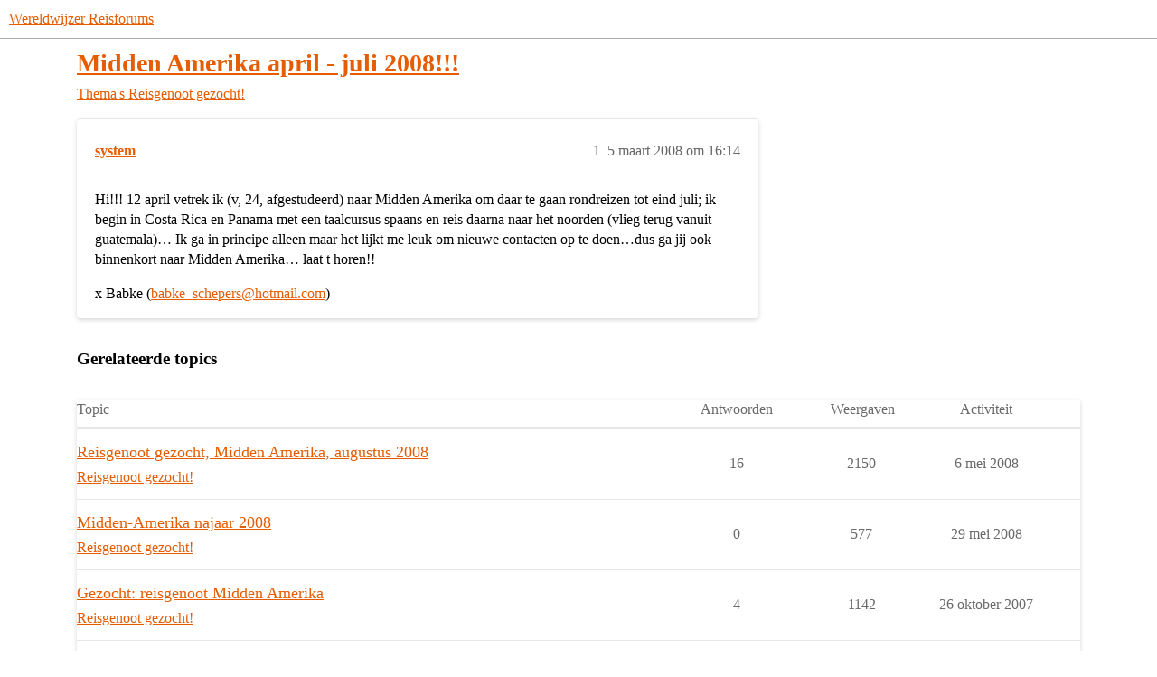

--- FILE ---
content_type: text/html; charset=utf-8
request_url: https://forum.wereldwijzer.nl/t/midden-amerika-april-juli-2008/38869
body_size: 4219
content:
<!DOCTYPE html>
<html lang="nl">
  <head>
    <meta charset="utf-8">
    <title>Midden Amerika april - juli 2008!!! - Reisgenoot gezocht! - Wereldwijzer Reisforums</title>
    <meta name="description" content="Hi!!! 12 april vetrek ik (v, 24, afgestudeerd) naar Midden Amerika om daar te gaan rondreizen tot eind juli; ik begin in Costa Rica en Panama met een taalcursus spaans en reis daarna naar het noorden (vlieg terug vanuit &amp;hellip;">
    <meta name="generator" content="Discourse 2026.1.0-latest - https://github.com/discourse/discourse version f8f53ac5e8e4348ae308fcddc078766463d5e5f3">
<link rel="icon" type="image/png" href="https://europe1.discourse-cdn.com/flex013/uploads/wereldwijzer/optimized/3X/c/2/c251d17394f15766dfdbdb75523659faf4f75587_2_32x32.jpeg">
<link rel="apple-touch-icon" type="image/png" href="https://europe1.discourse-cdn.com/flex013/uploads/wereldwijzer/optimized/3X/c/2/c251d17394f15766dfdbdb75523659faf4f75587_2_180x180.jpeg">
<meta name="theme-color" media="(prefers-color-scheme: light)" content="#ffffff">
<meta name="theme-color" media="(prefers-color-scheme: dark)" content="#111111">

<meta name="color-scheme" content="light dark">

<meta name="viewport" content="width=device-width, initial-scale=1.0, minimum-scale=1.0, viewport-fit=cover">
<link rel="canonical" href="https://forum.wereldwijzer.nl/t/midden-amerika-april-juli-2008/38869" />


<link rel="search" type="application/opensearchdescription+xml" href="https://forum.wereldwijzer.nl/opensearch.xml" title="Wereldwijzer Reisforums Search">

    
    <link href="https://dub1.discourse-cdn.com/flex013/stylesheets/color_definitions_wereldwijzer_14_2_3578e4aa90d492546e22991c7d5021420a41fce1.css?__ws=forum.wereldwijzer.nl" media="(prefers-color-scheme: light)" rel="stylesheet" class="light-scheme" data-scheme-id="14"/><link href="https://dub1.discourse-cdn.com/flex013/stylesheets/color_definitions_dark_1_2_b846ddc46dade54b1e487b0ad97e737b9a2bfec9.css?__ws=forum.wereldwijzer.nl" media="(prefers-color-scheme: dark)" rel="stylesheet" class="dark-scheme" data-scheme-id="1"/>

<link href="https://dub1.discourse-cdn.com/flex013/stylesheets/common_8698ad8394caeea9f0c902bbd0520231f09f0250.css?__ws=forum.wereldwijzer.nl" media="all" rel="stylesheet" data-target="common"  />

  <link href="https://dub1.discourse-cdn.com/flex013/stylesheets/mobile_8698ad8394caeea9f0c902bbd0520231f09f0250.css?__ws=forum.wereldwijzer.nl" media="(max-width: 39.99999rem)" rel="stylesheet" data-target="mobile"  />
  <link href="https://dub1.discourse-cdn.com/flex013/stylesheets/desktop_8698ad8394caeea9f0c902bbd0520231f09f0250.css?__ws=forum.wereldwijzer.nl" media="(min-width: 40rem)" rel="stylesheet" data-target="desktop"  />



    <link href="https://dub1.discourse-cdn.com/flex013/stylesheets/automation_8698ad8394caeea9f0c902bbd0520231f09f0250.css?__ws=forum.wereldwijzer.nl" media="all" rel="stylesheet" data-target="automation"  />
    <link href="https://dub1.discourse-cdn.com/flex013/stylesheets/chat_8698ad8394caeea9f0c902bbd0520231f09f0250.css?__ws=forum.wereldwijzer.nl" media="all" rel="stylesheet" data-target="chat"  />
    <link href="https://dub1.discourse-cdn.com/flex013/stylesheets/checklist_8698ad8394caeea9f0c902bbd0520231f09f0250.css?__ws=forum.wereldwijzer.nl" media="all" rel="stylesheet" data-target="checklist"  />
    <link href="https://dub1.discourse-cdn.com/flex013/stylesheets/discourse-ai_8698ad8394caeea9f0c902bbd0520231f09f0250.css?__ws=forum.wereldwijzer.nl" media="all" rel="stylesheet" data-target="discourse-ai"  />
    <link href="https://dub1.discourse-cdn.com/flex013/stylesheets/discourse-cakeday_8698ad8394caeea9f0c902bbd0520231f09f0250.css?__ws=forum.wereldwijzer.nl" media="all" rel="stylesheet" data-target="discourse-cakeday"  />
    <link href="https://dub1.discourse-cdn.com/flex013/stylesheets/discourse-data-explorer_8698ad8394caeea9f0c902bbd0520231f09f0250.css?__ws=forum.wereldwijzer.nl" media="all" rel="stylesheet" data-target="discourse-data-explorer"  />
    <link href="https://dub1.discourse-cdn.com/flex013/stylesheets/discourse-details_8698ad8394caeea9f0c902bbd0520231f09f0250.css?__ws=forum.wereldwijzer.nl" media="all" rel="stylesheet" data-target="discourse-details"  />
    <link href="https://dub1.discourse-cdn.com/flex013/stylesheets/discourse-gamification_8698ad8394caeea9f0c902bbd0520231f09f0250.css?__ws=forum.wereldwijzer.nl" media="all" rel="stylesheet" data-target="discourse-gamification"  />
    <link href="https://dub1.discourse-cdn.com/flex013/stylesheets/discourse-lazy-videos_8698ad8394caeea9f0c902bbd0520231f09f0250.css?__ws=forum.wereldwijzer.nl" media="all" rel="stylesheet" data-target="discourse-lazy-videos"  />
    <link href="https://dub1.discourse-cdn.com/flex013/stylesheets/discourse-local-dates_8698ad8394caeea9f0c902bbd0520231f09f0250.css?__ws=forum.wereldwijzer.nl" media="all" rel="stylesheet" data-target="discourse-local-dates"  />
    <link href="https://dub1.discourse-cdn.com/flex013/stylesheets/discourse-narrative-bot_8698ad8394caeea9f0c902bbd0520231f09f0250.css?__ws=forum.wereldwijzer.nl" media="all" rel="stylesheet" data-target="discourse-narrative-bot"  />
    <link href="https://dub1.discourse-cdn.com/flex013/stylesheets/discourse-policy_8698ad8394caeea9f0c902bbd0520231f09f0250.css?__ws=forum.wereldwijzer.nl" media="all" rel="stylesheet" data-target="discourse-policy"  />
    <link href="https://dub1.discourse-cdn.com/flex013/stylesheets/discourse-presence_8698ad8394caeea9f0c902bbd0520231f09f0250.css?__ws=forum.wereldwijzer.nl" media="all" rel="stylesheet" data-target="discourse-presence"  />
    <link href="https://dub1.discourse-cdn.com/flex013/stylesheets/discourse-reactions_8698ad8394caeea9f0c902bbd0520231f09f0250.css?__ws=forum.wereldwijzer.nl" media="all" rel="stylesheet" data-target="discourse-reactions"  />
    <link href="https://dub1.discourse-cdn.com/flex013/stylesheets/discourse-rss-polling_8698ad8394caeea9f0c902bbd0520231f09f0250.css?__ws=forum.wereldwijzer.nl" media="all" rel="stylesheet" data-target="discourse-rss-polling"  />
    <link href="https://dub1.discourse-cdn.com/flex013/stylesheets/discourse-subscriptions_8698ad8394caeea9f0c902bbd0520231f09f0250.css?__ws=forum.wereldwijzer.nl" media="all" rel="stylesheet" data-target="discourse-subscriptions"  />
    <link href="https://dub1.discourse-cdn.com/flex013/stylesheets/discourse-templates_8698ad8394caeea9f0c902bbd0520231f09f0250.css?__ws=forum.wereldwijzer.nl" media="all" rel="stylesheet" data-target="discourse-templates"  />
    <link href="https://dub1.discourse-cdn.com/flex013/stylesheets/discourse-topic-voting_8698ad8394caeea9f0c902bbd0520231f09f0250.css?__ws=forum.wereldwijzer.nl" media="all" rel="stylesheet" data-target="discourse-topic-voting"  />
    <link href="https://dub1.discourse-cdn.com/flex013/stylesheets/discourse-yearly-review_8698ad8394caeea9f0c902bbd0520231f09f0250.css?__ws=forum.wereldwijzer.nl" media="all" rel="stylesheet" data-target="discourse-yearly-review"  />
    <link href="https://dub1.discourse-cdn.com/flex013/stylesheets/footnote_8698ad8394caeea9f0c902bbd0520231f09f0250.css?__ws=forum.wereldwijzer.nl" media="all" rel="stylesheet" data-target="footnote"  />
    <link href="https://dub1.discourse-cdn.com/flex013/stylesheets/hosted-site_8698ad8394caeea9f0c902bbd0520231f09f0250.css?__ws=forum.wereldwijzer.nl" media="all" rel="stylesheet" data-target="hosted-site"  />
    <link href="https://dub1.discourse-cdn.com/flex013/stylesheets/poll_8698ad8394caeea9f0c902bbd0520231f09f0250.css?__ws=forum.wereldwijzer.nl" media="all" rel="stylesheet" data-target="poll"  />
    <link href="https://dub1.discourse-cdn.com/flex013/stylesheets/spoiler-alert_8698ad8394caeea9f0c902bbd0520231f09f0250.css?__ws=forum.wereldwijzer.nl" media="all" rel="stylesheet" data-target="spoiler-alert"  />
    <link href="https://dub1.discourse-cdn.com/flex013/stylesheets/chat_mobile_8698ad8394caeea9f0c902bbd0520231f09f0250.css?__ws=forum.wereldwijzer.nl" media="(max-width: 39.99999rem)" rel="stylesheet" data-target="chat_mobile"  />
    <link href="https://dub1.discourse-cdn.com/flex013/stylesheets/discourse-ai_mobile_8698ad8394caeea9f0c902bbd0520231f09f0250.css?__ws=forum.wereldwijzer.nl" media="(max-width: 39.99999rem)" rel="stylesheet" data-target="discourse-ai_mobile"  />
    <link href="https://dub1.discourse-cdn.com/flex013/stylesheets/discourse-gamification_mobile_8698ad8394caeea9f0c902bbd0520231f09f0250.css?__ws=forum.wereldwijzer.nl" media="(max-width: 39.99999rem)" rel="stylesheet" data-target="discourse-gamification_mobile"  />
    <link href="https://dub1.discourse-cdn.com/flex013/stylesheets/discourse-reactions_mobile_8698ad8394caeea9f0c902bbd0520231f09f0250.css?__ws=forum.wereldwijzer.nl" media="(max-width: 39.99999rem)" rel="stylesheet" data-target="discourse-reactions_mobile"  />
    <link href="https://dub1.discourse-cdn.com/flex013/stylesheets/discourse-topic-voting_mobile_8698ad8394caeea9f0c902bbd0520231f09f0250.css?__ws=forum.wereldwijzer.nl" media="(max-width: 39.99999rem)" rel="stylesheet" data-target="discourse-topic-voting_mobile"  />
    <link href="https://dub1.discourse-cdn.com/flex013/stylesheets/chat_desktop_8698ad8394caeea9f0c902bbd0520231f09f0250.css?__ws=forum.wereldwijzer.nl" media="(min-width: 40rem)" rel="stylesheet" data-target="chat_desktop"  />
    <link href="https://dub1.discourse-cdn.com/flex013/stylesheets/discourse-ai_desktop_8698ad8394caeea9f0c902bbd0520231f09f0250.css?__ws=forum.wereldwijzer.nl" media="(min-width: 40rem)" rel="stylesheet" data-target="discourse-ai_desktop"  />
    <link href="https://dub1.discourse-cdn.com/flex013/stylesheets/discourse-gamification_desktop_8698ad8394caeea9f0c902bbd0520231f09f0250.css?__ws=forum.wereldwijzer.nl" media="(min-width: 40rem)" rel="stylesheet" data-target="discourse-gamification_desktop"  />
    <link href="https://dub1.discourse-cdn.com/flex013/stylesheets/discourse-reactions_desktop_8698ad8394caeea9f0c902bbd0520231f09f0250.css?__ws=forum.wereldwijzer.nl" media="(min-width: 40rem)" rel="stylesheet" data-target="discourse-reactions_desktop"  />
    <link href="https://dub1.discourse-cdn.com/flex013/stylesheets/discourse-topic-voting_desktop_8698ad8394caeea9f0c902bbd0520231f09f0250.css?__ws=forum.wereldwijzer.nl" media="(min-width: 40rem)" rel="stylesheet" data-target="discourse-topic-voting_desktop"  />
    <link href="https://dub1.discourse-cdn.com/flex013/stylesheets/poll_desktop_8698ad8394caeea9f0c902bbd0520231f09f0250.css?__ws=forum.wereldwijzer.nl" media="(min-width: 40rem)" rel="stylesheet" data-target="poll_desktop"  />

  <link href="https://dub1.discourse-cdn.com/flex013/stylesheets/common_theme_5_924461148391e096f4f0e59e36e05ab71a5f68c3.css?__ws=forum.wereldwijzer.nl" media="all" rel="stylesheet" data-target="common_theme" data-theme-id="5" data-theme-name="brand header"/>
<link href="https://dub1.discourse-cdn.com/flex013/stylesheets/common_theme_2_1b72275ae0c01e8190ae9bce10f69139fbc1fae5.css?__ws=forum.wereldwijzer.nl" media="all" rel="stylesheet" data-target="common_theme" data-theme-id="2" data-theme-name="material design theme"/>
<link href="https://dub1.discourse-cdn.com/flex013/stylesheets/common_theme_12_e8b72582ef318e390a427e04f1a74ae0c2a02fc3.css?__ws=forum.wereldwijzer.nl" media="all" rel="stylesheet" data-target="common_theme" data-theme-id="12" data-theme-name="groep leden nummers weglaten"/>
    <link href="https://dub1.discourse-cdn.com/flex013/stylesheets/mobile_theme_5_ca3340c99b0c9f9b3bb67c6afbde9e1fcd295596.css?__ws=forum.wereldwijzer.nl" media="(max-width: 39.99999rem)" rel="stylesheet" data-target="mobile_theme" data-theme-id="5" data-theme-name="brand header"/>
<link href="https://dub1.discourse-cdn.com/flex013/stylesheets/mobile_theme_2_a2cf1555974f54272fea1c94208423792932b04e.css?__ws=forum.wereldwijzer.nl" media="(max-width: 39.99999rem)" rel="stylesheet" data-target="mobile_theme" data-theme-id="2" data-theme-name="material design theme"/>
    <link href="https://dub1.discourse-cdn.com/flex013/stylesheets/desktop_theme_2_aaebb4a19b4e9934a59c2cd700c249c49a65ffb4.css?__ws=forum.wereldwijzer.nl" media="(min-width: 40rem)" rel="stylesheet" data-target="desktop_theme" data-theme-id="2" data-theme-name="material design theme"/>

    <link href="https://fonts.googleapis.com/css?family=Roboto:400,500,700" rel="stylesheet">

    <meta id="data-ga-universal-analytics" data-tracking-code="G-P4NGSWHKGY" data-json="{&quot;cookieDomain&quot;:&quot;auto&quot;}" data-auto-link-domains="">

  <script async src="https://www.googletagmanager.com/gtag/js?id=G-P4NGSWHKGY" nonce="J2CeLF2KQauiSd0FcuRMbxU1U"></script>
  <script defer src="https://europe1.discourse-cdn.com/flex013/assets/google-universal-analytics-v4-ba0fc09a.br.js" data-discourse-entrypoint="google-universal-analytics-v4" nonce="J2CeLF2KQauiSd0FcuRMbxU1U"></script>


        <link rel="alternate nofollow" type="application/rss+xml" title="RSS-feed van &#39;Midden Amerika april - juli 2008!!!&#39;" href="https://forum.wereldwijzer.nl/t/midden-amerika-april-juli-2008/38869.rss" />
    <meta property="og:site_name" content="Wereldwijzer Reisforums" />
<meta property="og:type" content="website" />
<meta name="twitter:card" content="summary" />
<meta name="twitter:image" content="https://europe1.discourse-cdn.com/flex013/uploads/wereldwijzer/original/3X/c/2/c251d17394f15766dfdbdb75523659faf4f75587.jpeg" />
<meta property="og:image" content="https://europe1.discourse-cdn.com/flex013/uploads/wereldwijzer/original/3X/c/2/c251d17394f15766dfdbdb75523659faf4f75587.jpeg" />
<meta property="og:url" content="https://forum.wereldwijzer.nl/t/midden-amerika-april-juli-2008/38869" />
<meta name="twitter:url" content="https://forum.wereldwijzer.nl/t/midden-amerika-april-juli-2008/38869" />
<meta property="og:title" content="Midden Amerika april - juli 2008!!!" />
<meta name="twitter:title" content="Midden Amerika april - juli 2008!!!" />
<meta property="og:description" content="Hi!!! 12 april vetrek ik (v, 24, afgestudeerd) naar Midden Amerika om daar te gaan rondreizen tot eind juli; ik begin in Costa Rica en Panama met een taalcursus spaans en reis daarna naar het noorden (vlieg terug vanuit guatemala)…  Ik ga in principe alleen maar het lijkt me leuk om nieuwe contacten op te doen…dus ga jij ook binnenkort naar Midden Amerika… laat t horen!!  x Babke (babke_schepers@hotmail.com)" />
<meta name="twitter:description" content="Hi!!! 12 april vetrek ik (v, 24, afgestudeerd) naar Midden Amerika om daar te gaan rondreizen tot eind juli; ik begin in Costa Rica en Panama met een taalcursus spaans en reis daarna naar het noorden (vlieg terug vanuit guatemala)…  Ik ga in principe alleen maar het lijkt me leuk om nieuwe contacten op te doen…dus ga jij ook binnenkort naar Midden Amerika… laat t horen!!  x Babke (babke_schepers@hotmail.com)" />
<meta property="og:article:section" content="Thema&#39;s" />
<meta property="og:article:section:color" content="8C6238" />
<meta property="og:article:section" content="Reisgenoot gezocht!" />
<meta property="og:article:section:color" content="9EB83B" />
<meta property="article:published_time" content="2008-03-05T16:14:00+00:00" />
<meta property="og:ignore_canonical" content="true" />


    
  </head>
  <body class="crawler ">
    
    <header>
  <a href="/">Wereldwijzer Reisforums</a>
</header>

    <div id="main-outlet" class="wrap" role="main">
        <div id="topic-title">
    <h1>
      <a href="/t/midden-amerika-april-juli-2008/38869">Midden Amerika april - juli 2008!!!</a>
    </h1>

      <div class="topic-category" itemscope itemtype="http://schema.org/BreadcrumbList">
          <span itemprop="itemListElement" itemscope itemtype="http://schema.org/ListItem">
            <a href="/c/thema/1090" class="badge-wrapper bullet" itemprop="item">
              <span class='badge-category-bg' style='background-color: #8C6238'></span>
              <span class='badge-category clear-badge'>
                <span class='category-name' itemprop='name'>Thema&#39;s</span>
              </span>
            </a>
            <meta itemprop="position" content="1" />
          </span>
          <span itemprop="itemListElement" itemscope itemtype="http://schema.org/ListItem">
            <a href="/c/thema/reisgenoten/23" class="badge-wrapper bullet" itemprop="item">
              <span class='badge-category-bg' style='background-color: #9EB83B'></span>
              <span class='badge-category clear-badge'>
                <span class='category-name' itemprop='name'>Reisgenoot gezocht!</span>
              </span>
            </a>
            <meta itemprop="position" content="2" />
          </span>
      </div>

  </div>

  

    <div itemscope itemtype='http://schema.org/DiscussionForumPosting'>
      <meta itemprop='headline' content='Midden Amerika april - juli 2008!!!'>
      <link itemprop='url' href='https://forum.wereldwijzer.nl/t/midden-amerika-april-juli-2008/38869'>
      <meta itemprop='datePublished' content='2008-03-05T16:14:00Z'>
        <meta itemprop='articleSection' content='Reisgenoot gezocht!'>
      <meta itemprop='keywords' content=''>
      <div itemprop='publisher' itemscope itemtype="http://schema.org/Organization">
        <meta itemprop='name' content='Stichting Wereldwijzer Reisforums'>
          <div itemprop='logo' itemscope itemtype="http://schema.org/ImageObject">
            <meta itemprop='url' content='https://europe1.discourse-cdn.com/flex013/uploads/wereldwijzer/original/3X/1/8/1835a7e869c156fd72fe9cceea37cc48714811e2.png'>
          </div>
      </div>


          <div id='post_1'  class='topic-body crawler-post'>
            <div class='crawler-post-meta'>
              <span class="creator" itemprop="author" itemscope itemtype="http://schema.org/Person">
                <a itemprop="url" rel='nofollow' href='https://forum.wereldwijzer.nl/u/system'><span itemprop='name'>system</span></a>
                
              </span>

                <link itemprop="mainEntityOfPage" href="https://forum.wereldwijzer.nl/t/midden-amerika-april-juli-2008/38869">


              <span class="crawler-post-infos">
                  <time  datetime='2008-03-05T16:14:00Z' class='post-time'>
                    5 maart 2008 om 16:14
                  </time>
                  <meta itemprop='dateModified' content='2008-03-05T16:14:00Z'>
              <span itemprop='position'>1</span>
              </span>
            </div>
            <div class='post' itemprop='text'>
              <p>Hi!!! 12 april vetrek ik (v, 24, afgestudeerd) naar Midden Amerika om daar te gaan rondreizen tot eind juli; ik begin in Costa Rica en Panama met een taalcursus spaans en reis daarna naar het noorden (vlieg terug vanuit guatemala)…  Ik ga in principe alleen maar het lijkt me leuk om nieuwe contacten op te doen…dus ga jij ook binnenkort naar Midden Amerika… laat t horen!!</p>
<p>x Babke (<a href="mailto:babke_schepers@hotmail.com">babke_schepers@hotmail.com</a>)</p>
            </div>

            <div itemprop="interactionStatistic" itemscope itemtype="http://schema.org/InteractionCounter">
              <meta itemprop="interactionType" content="http://schema.org/LikeAction"/>
              <meta itemprop="userInteractionCount" content="0" />
              <span class='post-likes'></span>
            </div>


            
          </div>
    </div>


    <div id="related-topics" class="more-topics__list " role="complementary" aria-labelledby="related-topics-title">
  <h3 id="related-topics-title" class="more-topics__list-title">
    Gerelateerde topics
  </h3>
  <div class="topic-list-container" itemscope itemtype='http://schema.org/ItemList'>
    <meta itemprop='itemListOrder' content='http://schema.org/ItemListOrderDescending'>
    <table class='topic-list'>
      <thead>
        <tr>
          <th>Topic</th>
          <th></th>
          <th class="replies">Antwoorden</th>
          <th class="views">Weergaven</th>
          <th>Activiteit</th>
        </tr>
      </thead>
      <tbody>
          <tr class="topic-list-item" id="topic-list-item-35206">
            <td class="main-link" itemprop='itemListElement' itemscope itemtype='http://schema.org/ListItem'>
              <meta itemprop='position' content='1'>
              <span class="link-top-line">
                <a itemprop='url' href='https://forum.wereldwijzer.nl/t/reisgenoot-gezocht-midden-amerika-augustus-2008/35206' class='title raw-link raw-topic-link'>Reisgenoot gezocht, Midden Amerika, augustus 2008</a>
              </span>
              <div class="link-bottom-line">
                  <a href='/c/thema/reisgenoten/23' class='badge-wrapper bullet'>
                    <span class='badge-category-bg' style='background-color: #9EB83B'></span>
                    <span class='badge-category clear-badge'>
                      <span class='category-name'>Reisgenoot gezocht!</span>
                    </span>
                  </a>
                  <div class="discourse-tags">
                  </div>
              </div>
            </td>
            <td class="replies">
              <span class='posts' title='berichten'>16</span>
            </td>
            <td class="views">
              <span class='views' title='weergaven'>2150</span>
            </td>
            <td>
              6 mei 2008
            </td>
          </tr>
          <tr class="topic-list-item" id="topic-list-item-41850">
            <td class="main-link" itemprop='itemListElement' itemscope itemtype='http://schema.org/ListItem'>
              <meta itemprop='position' content='2'>
              <span class="link-top-line">
                <a itemprop='url' href='https://forum.wereldwijzer.nl/t/midden-amerika-najaar-2008/41850' class='title raw-link raw-topic-link'>Midden-Amerika najaar 2008</a>
              </span>
              <div class="link-bottom-line">
                  <a href='/c/thema/reisgenoten/23' class='badge-wrapper bullet'>
                    <span class='badge-category-bg' style='background-color: #9EB83B'></span>
                    <span class='badge-category clear-badge'>
                      <span class='category-name'>Reisgenoot gezocht!</span>
                    </span>
                  </a>
                  <div class="discourse-tags">
                  </div>
              </div>
            </td>
            <td class="replies">
              <span class='posts' title='berichten'>0</span>
            </td>
            <td class="views">
              <span class='views' title='weergaven'>577</span>
            </td>
            <td>
              29 mei 2008
            </td>
          </tr>
          <tr class="topic-list-item" id="topic-list-item-30448">
            <td class="main-link" itemprop='itemListElement' itemscope itemtype='http://schema.org/ListItem'>
              <meta itemprop='position' content='3'>
              <span class="link-top-line">
                <a itemprop='url' href='https://forum.wereldwijzer.nl/t/gezocht-reisgenoot-midden-amerika/30448' class='title raw-link raw-topic-link'>Gezocht: reisgenoot Midden Amerika</a>
              </span>
              <div class="link-bottom-line">
                  <a href='/c/thema/reisgenoten/23' class='badge-wrapper bullet'>
                    <span class='badge-category-bg' style='background-color: #9EB83B'></span>
                    <span class='badge-category clear-badge'>
                      <span class='category-name'>Reisgenoot gezocht!</span>
                    </span>
                  </a>
                  <div class="discourse-tags">
                  </div>
              </div>
            </td>
            <td class="replies">
              <span class='posts' title='berichten'>4</span>
            </td>
            <td class="views">
              <span class='views' title='weergaven'>1142</span>
            </td>
            <td>
              26 oktober 2007
            </td>
          </tr>
          <tr class="topic-list-item" id="topic-list-item-31691">
            <td class="main-link" itemprop='itemListElement' itemscope itemtype='http://schema.org/ListItem'>
              <meta itemprop='position' content='4'>
              <span class="link-top-line">
                <a itemprop='url' href='https://forum.wereldwijzer.nl/t/midden-amerika-februari-maart-2008/31691' class='title raw-link raw-topic-link'>Midden Amerika februari/maart 2008</a>
              </span>
              <div class="link-bottom-line">
                  <a href='/c/ervaringen-en-informatie-au-pair-studie-vrijwilligerswerk/vrijwilligerswerk-vraag-antwoord/932' class='badge-wrapper bullet'>
                    <span class='badge-category-bg' style='background-color: #A461EF'></span>
                    <span class='badge-category clear-badge'>
                      <span class='category-name'>Vrijwilligerswerk Vraag &amp; Antwoord</span>
                    </span>
                  </a>
                  <div class="discourse-tags">
                  </div>
              </div>
            </td>
            <td class="replies">
              <span class='posts' title='berichten'>7</span>
            </td>
            <td class="views">
              <span class='views' title='weergaven'>1174</span>
            </td>
            <td>
              13 februari 2008
            </td>
          </tr>
          <tr class="topic-list-item" id="topic-list-item-5892">
            <td class="main-link" itemprop='itemListElement' itemscope itemtype='http://schema.org/ListItem'>
              <meta itemprop='position' content='5'>
              <span class="link-top-line">
                <a itemprop='url' href='https://forum.wereldwijzer.nl/t/reisgenootje-midden-amerika/5892' class='title raw-link raw-topic-link'>Reisgenootje Midden-amerika</a>
              </span>
              <div class="link-bottom-line">
                  <a href='/c/thema/reisgenoten/23' class='badge-wrapper bullet'>
                    <span class='badge-category-bg' style='background-color: #9EB83B'></span>
                    <span class='badge-category clear-badge'>
                      <span class='category-name'>Reisgenoot gezocht!</span>
                    </span>
                  </a>
                  <div class="discourse-tags">
                  </div>
              </div>
            </td>
            <td class="replies">
              <span class='posts' title='berichten'>2</span>
            </td>
            <td class="views">
              <span class='views' title='weergaven'>1283</span>
            </td>
            <td>
              6 november 2004
            </td>
          </tr>
      </tbody>
    </table>
  </div>
</div>





    </div>
    <footer class="container wrap">
  <nav class='crawler-nav'>
    <ul>
      <li itemscope itemtype='http://schema.org/SiteNavigationElement'>
        <span itemprop='name'>
          <a href='/' itemprop="url">Start </a>
        </span>
      </li>
      <li itemscope itemtype='http://schema.org/SiteNavigationElement'>
        <span itemprop='name'>
          <a href='/categories' itemprop="url">Categorieën </a>
        </span>
      </li>
      <li itemscope itemtype='http://schema.org/SiteNavigationElement'>
        <span itemprop='name'>
          <a href='/guidelines' itemprop="url">Richtlijnen </a>
        </span>
      </li>
        <li itemscope itemtype='http://schema.org/SiteNavigationElement'>
          <span itemprop='name'>
            <a href='/tos' itemprop="url">Gebruiksvoorwaarden </a>
          </span>
        </li>
        <li itemscope itemtype='http://schema.org/SiteNavigationElement'>
          <span itemprop='name'>
            <a href='/privacy' itemprop="url">Privacybeleid </a>
          </span>
        </li>
    </ul>
  </nav>
  <p class='powered-by-link'>Mogelijk gemaakt door <a href="https://www.discourse.org">Discourse</a>, best bekeken met JavaScript ingeschakeld</p>
</footer>

    
    
  </body>
  
</html>


--- FILE ---
content_type: text/css
request_url: https://dub1.discourse-cdn.com/flex013/stylesheets/automation_8698ad8394caeea9f0c902bbd0520231f09f0250.css?__ws=forum.wereldwijzer.nl
body_size: 1232
content:
.admin-plugins.automation .automations .relative-date{font-size:var(--font-down-1)}.admin-plugins.automation .automations__stats{font-size:var(--font-down-1)}.admin-plugins.automation .automations__errors{display:block;font-size:var(--font-down-1);color:var(--danger)}.admin-plugins.automation .automations td[role=button]{cursor:pointer}.admin-plugins.automation .automations__name{word-break:break-word}.admin-plugins.automation .discourse-automations-table{margin-top:1em}@media(max-width: 47.999rem){.admin-plugins.automation .d-admin-table.automations .d-admin-row__content{display:grid;grid-template-columns:1fr;grid-template-rows:repeat(5, auto)}}@media(max-width: 47.999rem){.admin-plugins.automation .d-admin-table.automations .d-admin-row__name{order:1}}@media(max-width: 47.999rem){.admin-plugins.automation .d-admin-table.automations .d-admin-row__detail.automations__runs{order:2}}@media(max-width: 47.999rem){.admin-plugins.automation .d-admin-table.automations .d-admin-row__detail.automations__updated-by{order:3}}@media(max-width: 47.999rem){.admin-plugins.automation .d-admin-table.automations .d-admin-row__detail.automations__enabled{order:5}}.admin-plugins.automation .d-admin-table.automations .d-admin-row__controls.automations__controls{text-align:right;display:flex;flex-direction:row;gap:.5em;justify-content:flex-end}@media(max-width: 47.999rem){.admin-plugins.automation .d-admin-table.automations .d-admin-row__controls.automations__controls{order:6}}.admin-plugins.automation .admin-section-landing__header{display:flex;align-items:center;flex-wrap:wrap}.admin-plugins.automation .admin-section-landing__header h2{margin:0 auto 0 0}.admin-plugins.automation .admin-section-landing__header-filter{margin:0;flex:0 1 15em}.admin-plugins.automation .admin-section-landing__wrapper{display:grid;grid-template-columns:repeat(auto-fill, minmax(16em, 1fr));gap:1em 2em;margin-top:1em;border-top:3px solid var(--primary-low);padding-top:1em}.admin-plugins.automation .admin-section-landing-item{cursor:pointer;display:grid;grid-template-rows:subgrid;grid-row:span 4;gap:0}.admin-plugins.automation .admin-section-landing-item__buttons{display:none}.admin-plugins.automation .admin-section-landing-item__description{max-width:18.75em}.discourse-automation-title{display:flex;align-items:center;height:40px}.discourse-automation-title .title{margin:0 0 0 .5em;font-weight:700;font-size:var(--font-up-3)}.discourse-automation-title .new-automation{margin-left:auto}.enabled-automation{color:var(--success)}.disabled-automation{color:var(--danger)}.discourse-automation-form .automation-enabled-card{margin-bottom:1em}.discourse-automation-form .enabled-toggle-with-tooltip{display:flex;align-items:center;gap:var(--space-2)}.discourse-automation-form .scriptables .select-kit-body,.discourse-automation-form .triggerables .select-kit-body{max-height:250px}.discourse-automation-form .alert-info{margin-top:1em}.discourse-automation-form .alert{padding:1em}.discourse-automation-form .alert p{margin:0}.discourse-automation-form .form-horizontal .control-label{margin:.25em .25em .25em 0;text-align:left;width:180px;line-height:27px}.discourse-automation-form .form-horizontal .controls{margin-left:185px}.discourse-automation-form .form-horizontal .boolean-field .controls{display:flex}.discourse-automation-form .automation-presentation{border-left:5px solid var(--primary-very-low);padding:.5em}.discourse-automation-form .automation-presentation .automation-name{font-size:var(--font-up-2)}.discourse-automation-form .automation-presentation .automation-doc{margin:0}.discourse-automation-form .automation-presentation+.control-group{margin-top:2em}.discourse-automation-form .scripts-list{width:210px}.discourse-automation-form .scripts-list .select-kit-header{background:var(--secondary);border:1px solid var(--primary-medium);border-radius:0}.discourse-automation-form .scripts-list .select-kit-header:hover{color:var(--primary)}.discourse-automation-form .script-doc{background:var(--primary-very-low);border-left:3px solid var(--primary-low)}.discourse-automation-form .form-section .title{padding-bottom:.5em;margin-bottom:1em;border-bottom:1px solid var(--content-border-color)}.discourse-automation-form .form-section .input-large,.discourse-automation-form .form-section .select-kit,.discourse-automation-form .form-section .d-date-time-input{width:300px}.discourse-automation-form .form-section .input-large .select-kit,.discourse-automation-form .form-section .input-large input[type=text],.discourse-automation-form .form-section .select-kit .select-kit,.discourse-automation-form .form-section .select-kit input[type=text],.discourse-automation-form .form-section .d-date-time-input .select-kit,.discourse-automation-form .form-section .d-date-time-input input[type=text]{width:auto}.discourse-automation-form .form-section .period-field{line-height:34px}.discourse-automation-form .form-section .period-field .controls{display:flex}.discourse-automation-form .form-section .period-field .select-kit{width:150px;margin-left:6px}.discourse-automation-form .form-section .period-field .select-kit .select-kit-header{height:34px}.discourse-automation-form .form-section .period-field input{width:100px;max-height:34px;margin:0 0 0 6px}.discourse-automation-form .form-section .d-date-time-input{border-color:var(--primary-medium)}.discourse-automation-form .control-group .control-description{color:var(--primary-medium);width:100%;margin:0;padding:.25em 0}.discourse-automation-form .control-group.automation-enabled{display:flex;align-items:center;justify-content:flex-start;gap:1em}.discourse-automation-form .control-group.automation-enabled label{margin:0}.discourse-automation-form .control-group.automation-enabled .ember-checkbox{margin:0 0 0 1em;padding:0}.discourse-automation-form .control-group.automation-enabled .control-label.disabled{color:var(--danger)}.discourse-automation-form .controls-row{display:flex}.discourse-automation-form .controls-row input{margin-bottom:0}.discourse-automation-form .field-wrapper{display:flex;flex-direction:column}.discourse-automation-form .text-field .ember-text-field{width:300px}.discourse-automation-form .message-field textarea{width:300px;height:200px}.discourse-automation-form .next-trigger{padding:1em}.discourse-automation-form .next-trigger p{margin:0;padding:0 0 .5em 0}.discourse-automation-form .pms-field .actions{display:flex;justify-content:flex-end;align-items:center}.discourse-automation-form .pms-field .actions.header{justify-content:space-between;margin:1em 0}.discourse-automation-form .pms-field .pm-field{margin-bottom:1em}.discourse-automation-form .pms-field .pm-field .control-group{display:flex;flex-direction:column}.discourse-automation-form .pms-field .pm-field .control-group .control-label{width:100%}.discourse-automation-form .pms-field .pm-field .control-group .controls{margin:0}.discourse-automation-form .pms-field .pm-field .d-editor,.discourse-automation-form .pms-field .pm-field .d-editor-container{display:flex;flex:1;justify-content:space-between}.discourse-automation-form .pms-field .pm-field .d-editor .d-editor-input,.discourse-automation-form .pms-field .pm-field .d-editor-container .d-editor-input{min-height:200px}.discourse-automation-form .pms-field .d-editor-textarea-wrapper{box-sizing:border-box;min-width:300px}.discourse-automation-form .pms-field .pm-field:not(:last-child){margin-bottom:1em}.discourse-automation-form .pms-field .pm-title{width:100%}.discourse-automation-form .pms-field .pm-textarea{width:100%;box-sizing:border-box;height:200px}.discourse-automation-form .pms-field .no-pm{border:1px solid var(--tertiary);display:flex;align-items:center;justify-content:center;padding:1em;margin:1em 0;flex-direction:column}.placeholders-list{display:flex;align-items:center;flex-wrap:wrap}.placeholders-list .placeholder-item{border-radius:3px;font-size:var(--font-down-2);margin:.5em .5em 0 0}details[open]>summary:first-of-type~.btn-checked,details.open>summary:first-of-type~.btn-checked{display:inline-flex}
/*# sourceMappingURL=automation_8698ad8394caeea9f0c902bbd0520231f09f0250.css.map?__ws=forum.wereldwijzer.nl */

--- FILE ---
content_type: text/css
request_url: https://dub1.discourse-cdn.com/flex013/stylesheets/discourse-narrative-bot_8698ad8394caeea9f0c902bbd0520231f09f0250.css?__ws=forum.wereldwijzer.nl
body_size: -174
content:
article[data-user-id="-2"] div.cooked iframe{border:0}
/*# sourceMappingURL=discourse-narrative-bot_8698ad8394caeea9f0c902bbd0520231f09f0250.css.map?__ws=forum.wereldwijzer.nl */

--- FILE ---
content_type: text/css
request_url: https://dub1.discourse-cdn.com/flex013/stylesheets/discourse-reactions_desktop_8698ad8394caeea9f0c902bbd0520231f09f0250.css?__ws=forum.wereldwijzer.nl
body_size: -126
content:
.desktop-view .fake-reaction{position:absolute;left:10px}.desktop-view nav.post-controls .show-replies{position:relative}.desktop-view .discourse-reactions-my-reaction{margin:.75em 0 0 3.5em}
/*# sourceMappingURL=discourse-reactions_desktop_8698ad8394caeea9f0c902bbd0520231f09f0250.css.map?__ws=forum.wereldwijzer.nl */


--- FILE ---
content_type: text/css
request_url: https://dub1.discourse-cdn.com/flex013/stylesheets/mobile_theme_5_ca3340c99b0c9f9b3bb67c6afbde9e1fcd295596.css?__ws=forum.wereldwijzer.nl
body_size: 161
content:
.above-site-header-outlet .b-header{font-size:var(--font-down-1)}.above-site-header-outlet .b-header .title{margin-right:.75em}.d-header .brand-header-toggle{list-style:none;margin:0 .65em 0 0}.d-header .brand-header-toggle button{padding:.5em}.rtl .d-header .brand-header-toggle{margin:0 0 0 .65em}.home-logo-wrapper-outlet{display:flex}.home-logo-wrapper-outlet .brand-header-container{display:flex;justify-content:center;align-items:center}.brand-header-contents{padding:.5em;width:320px}.brand-header-contents ul{list-style:none;margin:0}.brand-header-contents .nav{border-top:1px solid var(--primary-low);border-bottom:1px solid var(--primary-low);padding:3px 0;display:grid;grid-template-columns:50% 50%}.brand-header-contents .nav a{box-sizing:border-box;display:inline-flex;padding:.25em .6em;width:100%}.brand-header-contents .title{padding:.5em .5em .75em .5em}.brand-header-contents .panel{margin-top:1em}.brand-header-contents .icons{display:flex;height:26px}.brand-header-contents .icons a{padding:.33em .6em}.brand-header-contents .icons a .d-icon{color:var(--primary-medium)}.has-full-page-chat .b-header{display:none}
/*# sourceMappingURL=mobile_theme_5_ca3340c99b0c9f9b3bb67c6afbde9e1fcd295596.css.map?__ws=forum.wereldwijzer.nl */

--- FILE ---
content_type: text/css
request_url: https://dub1.discourse-cdn.com/flex013/stylesheets/mobile_theme_2_a2cf1555974f54272fea1c94208423792932b04e.css?__ws=forum.wereldwijzer.nl
body_size: 107
content:
.list-controls .container #create-topic{border-radius:4px 0 0 4px}.list-controls .container .topic-drafts-menu-trigger{border-radius:0 4px 4px 0;margin-left:-7px}.topic-body{box-shadow:0 2px 5px 0 rgba(0,0,0,.16),0 0 0 0 rgba(0,0,0,.12);background-color:var(--material-lighter-secondary);margin-top:10px;padding:20px;border-radius:4px}.topic-avatar{border-top:0;padding-top:20px;padding-left:10px}.topic-avatar .avatar-flair{right:4px}.boxed .contents{padding:20px 0 0 0}.topic-status-info{border-top:0}.small-action{border:none}#topic-closing-info{border:none}.list-controls .nav-pills .list-control-toggle-link-trigger{box-shadow:none}.topic-post article{border:none}aside.quote{box-shadow:0 2px 5px 0 rgba(0,0,0,.16),0 0 0 0 rgba(0,0,0,.12)}.rtl .topic-avatar{padding-left:initial;padding-right:10px}.rtl .topic-avatar .avatar-flair{right:initial;left:4px}
/*# sourceMappingURL=mobile_theme_2_a2cf1555974f54272fea1c94208423792932b04e.css.map?__ws=forum.wereldwijzer.nl */